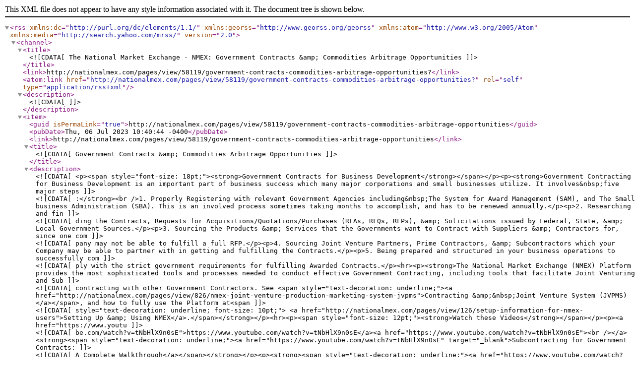

--- FILE ---
content_type: text/xml
request_url: http://nationalmex.com/pages/view/58119/government-contracts-commodities-arbitrage-opportunities?view=rss
body_size: 51856
content:
<?xml version='1.0'?><rss version="2.0" xmlns:dc="http://purl.org/dc/elements/1.1/" xmlns:georss="http://www.georss.org/georss" xmlns:atom="http://www.w3.org/2005/Atom"  xmlns:media="http://search.yahoo.com/mrss/">
<channel>
	<title><![CDATA[The National Market Exchange - NMEX: Government Contracts &amp; Commodities Arbitrage Opportunities]]></title>
	<link>http://nationalmex.com/pages/view/58119/government-contracts-commodities-arbitrage-opportunities?</link>
	<atom:link href="http://nationalmex.com/pages/view/58119/government-contracts-commodities-arbitrage-opportunities?" rel="self" type="application/rss+xml" />
	<description><![CDATA[]]></description>
	
	<item>
	<guid isPermaLink="true">http://nationalmex.com/pages/view/58119/government-contracts-commodities-arbitrage-opportunities</guid>
	<pubDate>Thu, 06 Jul 2023 10:40:44 -0400</pubDate>
	<link>http://nationalmex.com/pages/view/58119/government-contracts-commodities-arbitrage-opportunities</link>
	<title><![CDATA[Government Contracts &amp; Commodities Arbitrage Opportunities]]></title>
	<description><![CDATA[<p><span style="font-size: 18pt;"><strong>Government Contracts for Business Development</strong></span></p><p><strong>Government Contracting for Business Development is an important part of business success which many major corporations and small businesses utilize. It involves&nbsp;five major steps:</strong><br />1. Properly Registering with relevant Government Agencies including&nbsp;The System for Award Management (SAM), and The Small business Administration (SBA). This is an involved process sometimes taking months to accomplish, and has to be renewed annually.</p><p>2. Researching and finding the Contracts, Requests for Acquisitions/Quotations/Purchases (RFAs, RFQs, RFPs), &amp; Solicitations issued by Federal, State, &amp; Local Government Sources.</p><p>3. Sourcing the Products &amp; Services that the Governments want to Contract with Suppliers &amp; Contractors for, since one company may not be able to fulfill a full RFP.</p><p>4. Sourcing Joint Venture Partners, Prime Contractors, &amp; Subcontractors which your Company may be able to partner with in getting and fulfilling the Contracts.</p><p>5. Being prepared and structured in your business operations to successfully comply with the strict government requirements for fulfilling Awarded Contracts.</p><hr><p><strong>The National Market Exchange (NMEX) Platform provides the most sophisticated tools and processes needed to conduct effective Government Contracting, including tools that facilitate Joint Venturing and Subcontracting with other Government Contractors. See <span style="text-decoration: underline;"><a href="http://nationalmex.com/pages/view/826/nmex-joint-venture-production-marketing-system-jvpms">Contracting &amp;&nbsp;Joint Venture System (JVPMS)</a></span>, and how to fully use the Platform at<span style="text-decoration: underline; font-size: 10pt;"> <a href="http://nationalmex.com/pages/view/126/setup-information-for-nmex-users">Setting Up &amp; Using NMEX</a>.</span></strong></p><hr><p><span style="font-size: 12pt;"><strong>Watch these Videos</strong></span></p><p><a href="https://www.youtube.com/watch?v=tNbHlX9n0sE">https://www.youtube.com/watch?v=tNbHlX9n0sE</a><a href="https://www.youtube.com/watch?v=tNbHlX9n0sE"><br /></a><strong><span style="text-decoration: underline;"><a href="https://www.youtube.com/watch?v=tNbHlX9n0sE" target="_blank">Subcontracting for Government Contracts: A Complete Walkthrough</a></span></strong></p><p><strong><span style="text-decoration: underline;"><a href="https://www.youtube.com/watch?v=-7LXqqD-RWE">https://www.youtube.com/watch?v=-7LXqqD-RWE</a></span></strong></p><p><a href="https://www.youtube.com/watch?v=C2LOXJdX_NQ">https://www.youtube.com/watch?v=C2LOXJdX_NQ</a></p><p><a href="https://www.youtube.com/watch?v=By9pgOyZU_c">https://www.youtube.com/watch?v=By9pgOyZU_c</a></p><p><a href="https://www.youtube.com/watch?v=dBL9o5OpusA">https://www.youtube.com/watch?v=dBL9o5OpusA</a><a href="https://www.youtube.com/watch?v=dBL9o5OpusA"><br /></a></p><p><a href="https://www.youtube.com/watch?v=SdlCyS9tUSM">https://www.youtube.com/watch?v=SdlCyS9tUSM</a><a href="https://www.youtube.com/watch?v=SdlCyS9tUSM"><br /></a></p><p><a href="https://www.youtube.com/watch?v=2cKIFbAXan4">https://www.youtube.com/watch?v=2cKIFbAXan4</a></p><p><a href="https://www.youtube.com/watch?v=-4-D5jXGAB8">https://www.youtube.com/watch?v=-4-D5jXGAB8</a><br /><span style="text-decoration: underline;"><strong><a href="https://www.youtube.com/watch?v=-4-D5jXGAB8" target="_blank">How to Use Sources Sought Notices to Win New Customers</a></strong></span></p><p><span style="text-decoration: underline;"><strong><a href="https://www.youtube.com/watch?v=QbwRBUPu_4E&amp;t=14s&amp;ab_channel=EricCoffie">https://www.youtube.com/watch?v=QbwRBUPu_4E&amp;t=14s&amp;ab_channel=EricCoffie</a><br /></strong></span></p><hr><p>&nbsp;</p><p><span style="font-size: 18pt;">Federal Government Contracts</span></p><hr><p><a href="https://www.sba.gov/federal-contracting/contracting-guide/how-win-contracts#id-find-contracts" rel="nofollow">https://www.sba.gov/federal-contracting/contracting-guide/how-win-contracts#id-find-contracts</a></p><h1>How to win contracts</h1><div id="block-sba-content"><div><div>You can increase your chance of winning a government contract by researching the federal marketplace and taking advantage of SBA resources.</div><div><hr><h2 id="sba-toc-heading">Content</h2><ol>
<li><a href="https://www.sba.gov/federal-contracting/contracting-guide/how-win-contracts#id-find-contracts" rel="nofollow">Find contracts</a></li>
<li><a href="https://www.sba.gov/federal-contracting/contracting-guide/how-win-contracts#id-marketing-to-the-government" rel="nofollow">Marketing to the government</a></li>
<li><a href="https://www.sba.gov/federal-contracting/contracting-guide/how-win-contracts#id-handling-protests" rel="nofollow">Handling protests</a></li>
</ol><hr></div><div><h2 id="id-find-contracts">Find contracts</h2></div><div><div><p>There are a number of databases you can use to find federal contracts to bid on. Similarly, there are multiple databases that government agencies use to find contractors.</p></div></div><div><h3>Dynamic Small Business Search</h3></div><div><div><p>The&nbsp;<a href="https://dsbs.sba.gov/" rel="nofollow">Dynamic Small Business Search (DSBS)</a>&nbsp;is a database that government agencies use to find small business contractors for upcoming contracts. Small businesses can also use DSBS to find other small businesses to work with.</p><p>SBA maintains the DSBS database. The information you provide when you register your business in the&nbsp;<a href="https://www.sam.gov/" target="_blank" rel="noopener noreferrer nofollow">System for Award Management (SAM)</a>&nbsp;is used to populate DSBS, so you should create a comprehensive business profile.</p></div></div><div><h3>Contract Opportunities</h3></div><div><div><p>Federal business opportunities for contractors are listed at&nbsp;<a href="https://sam.gov/content/home" target="_blank" rel="noopener noreferrer nofollow">SAM.gov</a>. Government agencies are required to use SAM&nbsp;to advertise all contracts over $25,000.</p></div></div><div><a href="https://sam.gov/content/home" target="_blank" rel="noopener noreferrer nofollow">Find contracts</a></div><div><h3>GSA Schedules</h3></div><div><div><p>If you want to sell to the government, securing a contract with the&nbsp;<a href="https://www.gsa.gov/" target="_blank" rel="noopener noreferrer nofollow">U.S. General Services Administration (GSA)</a>&nbsp;&mdash; the government agency that connects government buyers with contractors &mdash; is a great way to start. Securing a contract with the GSA is also called &ldquo;getting onto the GSA Schedule,&rdquo; which means you&rsquo;ve been approved to do business with the government.</p></div></div><div><h3>Subcontracting opportunities</h3></div><div><div><p><a href="https://subnet.sba.gov/client/dsp_Landing.cfm" rel="nofollow">SubNet</a>&nbsp;is a database of subcontracting opportunities posted by large contractors looking for small businesses to serve as subcontractors.</p><p>SBA maintains a directory of&nbsp;<a href="https://www.sba.gov/document/support--directory-federal-government-prime-contractors-subcontracting-plans" rel="nofollow">federal government prime contractors with subcontracting plans</a>.</p><p>The GSA publishes a&nbsp;<a href="https://www.gsa.gov/acquisition/assistance-for-small-businesses/find-and-pursue-government-contracts/seek-opportunities/subcontracting-directory-for-small-businesses" target="_blank" rel="noopener noreferrer nofollow">subcontracting directory</a>&nbsp;for small businesses that are looking for subcontracting opportunities with prime contractors. The directory lists large business prime contractors that are required to establish plans and goals for subcontracting with small businesses.</p><p dir="ltr">The U.S. Department of Defense (DoD) maintains a similar&nbsp;<a href="http://business.defense.gov/Acquisition/Subcontracting/Subcontracting-For-Small-Business/" target="_blank" rel="noopener noreferrer nofollow">directory of large prime contractors</a>&nbsp;that small businesses can use to find subcontracting opportunities.</p></div></div><div><h2 id="id-marketing-to-the-government">Marketing to the government</h2></div><div><div><p dir="ltr">You may want to market your small business directly to a government agency or prime contractor. You can do that by learning what agencies or prime contractors need, and then showing them how your business can fulfill that need.</p></div></div><div><h3>Federal Procurement Data System</h3></div><div><div><p><a href="https://www.fpds.gov/fpdsng_cms/index.php/en/" target="_blank" rel="noopener noreferrer nofollow">Federal Procurement Data System &ndash; Next Generation</a>&nbsp;is the repository of all federal contracting data for contracts over $25,000. With this system, you can see which agencies have contracts and with whom they have contracts, what agencies buy, and which contractors have contracts.</p></div></div><div><h3>USASpending.gov</h3></div><div><div><p><a href="https://www.usaspending.gov/" target="_blank" rel="noopener noreferrer nofollow">USASpending.gov</a>&nbsp;tracks government spending through contracts awarded. This searchable database contains information for each federal contract. You can use this information to help identify procurement trends within the government and potential opportunities.</p></div></div><div><h3>Small business offices</h3></div><div><div><p>Many federal agencies have what&rsquo;s called an Office of Small and Disadvantaged Business Utilization (OSDBU) or an Office of Small Business Programs (OSBP). These offices work to identify opportunities to contract with small businesses.</p><p>Each agency releases a procurement forecast that includes contracting opportunities for small and disadvantaged businesses. Once you&rsquo;ve reviewed an agency forecast and used systems like the&nbsp;<a href="https://www.fpds.gov/fpdsng_cms/index.php/en/" target="_blank" rel="noopener noreferrer nofollow">Federal Procurement Data System</a>&nbsp;and&nbsp;<a href="https://www.usaspending.gov/#/" target="_blank" rel="noopener noreferrer nofollow">USASpending.gov</a>&nbsp;to identify opportunities at a specific agency, you can contact that agency&rsquo;s small business office. Also, each office hosts training and networking events to help small businesses identify contract opportunities.</p></div></div><div><div><h2>Contract Opportunities: Search, find, bid</h2><hr><p>Government agencies use sam.gov to list contracts over $25,000. Find a contract that fits your business and submit a bid.</p><div><a href="https://sam.gov/content/home" target="_blank" rel="noopener noreferrer nofollow">Find contracts</a></div></div></div><div><h2 id="id-handling-protests">Handling protests</h2></div><div><div><p dir="ltr">When the government awards a contract, someone may allege that a winning business misrepresented itself, causing the contract to be awarded unfairly.</p></div></div><div><h3>Size and status protests</h3></div><div><div><p>A losing bidder, contracting officer, SBA, or another interested party or government official can file a protest, questioning a winning business&rsquo; size or socio-economic status.</p><p dir="ltr">In the event of a protest, SBA will determine the size or status of the winning small business. If SBA determines that the business did not qualify for the set-aside, the business is no longer eligible for that contract.</p><p dir="ltr">Any of the interested parties can appeal SBA's size determination to&nbsp;<a href="https://www.sba.gov/oha" rel="nofollow">SBA&rsquo;s Office of Hearings and Appeals</a>, which issues a final decision.</p></div></div><div><h3>Certificate of Competency</h3></div><div><div><p>If a federal contracting officer rejects a low bid from a small business because of questions about the business&rsquo; ability to fulfill the contract, the case is referred to SBA.</p><p>SBA will then offer the small business a chance to apply for a Certificate of Competency (COC). If the small business applies for a COC,&nbsp;SBA will review the business&rsquo; ability to fulfill the contract. If the business demonstrates the ability to fulfill the contract,&nbsp;SBA will issue a COC to the contracting officer, requiring the award of that contract to the small business.</p><p>A COC is valid only for the specific contract for which it is issued. A small business that&rsquo;s capable of handling one contract may not be qualified to handle another.</p></div></div><div><h3>Bundling and consolidation</h3></div><div><div><p>If you think a federal agency has engaged in bundling or consolidation practices that keep a small business from competing for a contract, contact your local&nbsp;<a href="https://www.sba.gov/federal-contracting/counseling-help/procurement-center-representative-directory" rel="nofollow">Procurement Center Representative (PCR)</a>.</p><p>Bundling and consolidation are defined in&nbsp;<a href="https://www.ecfr.gov/current/title-13/part-125" target="_blank" rel="noopener noreferrer nofollow">Title 13 Part 125.1 of the Code of Federal Regulations</a>&nbsp;(CFR).</p></div></div><div><h3>Need help?</h3></div><div><div><p>SBA offers&nbsp;<a href="http://www.sba.gov/federal-contracting/counseling-help" rel="nofollow">counseling and other assistance</a>&nbsp;to small businesses that want to sell products and services to the government.</p></div></div></div><p>Last updated June 21, 2023</p></div><hr><h2><a href="https://www.usaspending.gov/" rel="nofollow">https://www.usaspending.gov/</a></h2><h2>USAspending&nbsp;is the official open data source of federal spending information,&nbsp;including information about federal awards such as contracts, grants, and loans.</h2><hr><p><a href="https://gsa.federalschedules.com/resources/how-to-sell-to-the-government/" rel="nofollow">https://gsa.federalschedules.com/resources/how-to-sell-to-the-government/</a></p><p>How to Sell to the Government</p><p>Key Resources<br />With federal contract awards nearing $590 billion in fiscal year 2019, companies look at crossing into the government market every day. While there are business practices that can be applied across multiple market segments, the government market has nuances that require a specialized approach. If your company is new to the federal market, the Small Business Administration (SBA) has a helpful guide with the information you need to get started: SBA Contracting Guide.</p><p>Federal Market Research<br />Market research should be the first step in your plan to sell to the government. Utilize the online resources listed below to determine if there is a demand for what you offer in the government space. One of the benefits of targeting the government market is the public availability of data on federal contract awards.</p><p>USASpending.gov for overall government spending<br />Federal Procurement Data System (FPDS) for detailed, specific breakdowns of federal spending<br />Schedule Sales Query Plus for sales specific to the GSA Schedules &amp; GSA Schedule Contractors<br />GSA eLibrary for information on products/services offered through the GSA Schedules and Contractors who hold GSA Schedules<br /><br />Who is your ideal buyer? What are they currently purchasing? How are they procuring these items (what contract vehicles are they using) and who are they buying them from? Use the tools listed above to answer these questions and to profile agencies that are most likely to have an interest in your products/services, as well as contractors that are currently providing these products/services.</p><p>The Federal Acquisition Jumpstation also serves as a resource for finding out how specific agencies procure products and services. This site provides a list of procurement related links broken down by agency.</p><p>Government Contractor Registrations<br />If you have not already done so, complete the following steps which are required to sell to any government entity, irrespective of the GSA Schedule Contract:</p><p>Obtain a Dun &amp; Bradstreet (D&amp;B) D-U-N-S Number. This is a unique, nine-digit identification number that is used by the federal government as a contractor identification code for all procurement-related activities. This number is required to complete the next step. Note: this will no longer be a requirement starting April 4, 2022 &ndash; learn more here.<br /><br />Register on the System for Award Management (SAM). SAM serves as a consolidated portal for multiple federal systems, including the Central Contractor Registration (CCR) and the Online Representations and Certifications (ORCA). **There is no cost to register on SAM.**<br /><br />Finding Government Opportunities<br />A significant portion of federal business contract opportunities are posted on SAM.gov. Companies can use SAM to search for federal opportunities by various fields including: agency, keyword, place of performance, and/or set-aside code. By registering on SAM, you can track selected opportunities and receive alerts. Get tips for finding contract opportunities on SAM.gov here.</p><p>eBuy is another tool available to find contracting opportunities, however it is only accessible to GSA Schedule Contract holders. eBuy is an online Request for Quote (RFQ) system that allows GSA Schedule Contractors to receive relevant opportunities based upon the Special Item Number(s) they hold.</p><p>Tip: When searching for potential opportunities, be selective in choosing which ones you respond to. Many companies tend to jump head first, responding to every possible opportunity that arises; this type of business plan will quickly lead to burn-out and is unlikely to end in awarded contracts.</p><p>Subcontracting: Getting Your Foot in the Door<br />Teaming and subcontracting can be effective methods for getting started as a government contractor and gaining experience in the government market.</p><p>Teaming allows your company to join forces with a company that offers complementary products and services, to offer government buyers a more attractive, robust solution. Subcontracting allows your company to build experience by working for Prime Contractors that have done the leg work in establishing the contract and agency relationships.</p><p>Just as government agencies are encouraged to meet annual set-aside goals for contracting to various types of small businesses, large contractors that hold a GSA Schedule Contract are also required to develop a subcontracting plan that establishes goals for working with small businesses. GSA maintains a Subcontracting Directory,&nbsp;<a href="https://www.gsa.gov/subdirectory" rel="nofollow">https://www.gsa.gov/subdirectory</a>, to assist small businesses in finding subcontracting opportunities with large GSA Schedule Contract holders. This directory lists companies and industries by location, as well as the subcontracting point of contact and company specific subcontracting goals.</p><p>GSA&rsquo;s eLibrary site can also be used to identify potential teaming and subcontracting partners. Once you identify the appropriate GSA Schedule categories and Special Item Numbers (SINs) that best fits your offerings, you can view a list of companies that already offer those products or services under the SIN.</p><p>Ready to Get Started?<br />Ready to step up government sales with the GSA Schedule Contract? View information on Getting a GSA Schedule Contract or Contact Us for a complimentary GSA Schedule Contract Consultation.&nbsp;</p><hr><p><a href="https://www.gsa.gov/sell-to-government/step-1-learn-about-government-contracting/how-to-access-contract-opportunities" rel="nofollow">https://www.gsa.gov/sell-to-government/step-1-learn-about-government-contracting/how-to-access-contract-opportunities</a></p><h1>How to access contract opportunities</h1><p><br />You must first be awarded a&nbsp;<strong>Schedule</strong>,&nbsp;<strong>GWAC</strong>&nbsp;or&nbsp;<strong>MAC</strong>&nbsp;contract, or&nbsp;<strong>partner</strong>&nbsp;with an existing contract holder, to access opportunities available through those contract vehicles. You can access all our other&nbsp;<a href="https://sam.gov/content/opportunities" rel="nofollow">contract opportunities on SAM.gov</a>.</p><div><p><input id="tab--Multiple-Award-Schedule" name="tabs" type="radio"><label for="tab--Multiple-Award-Schedule">Multiple Award Schedule</label></p><div><div><div><p>&nbsp;Learn how to make an offer to&nbsp;<a href="https://www.gsa.gov/node/150320" rel="nofollow">become a Schedule holder</a>.</p></div><p>Becoming a contract holder on our&nbsp;<strong>Multiple Award Schedule</strong>&nbsp;(MAS, also referred to as the&nbsp;<strong>Schedule</strong>) program, gives you access to contract opportunities only available to Schedule holders. Unlike our other contract vehicles, a business can make an offer to get on Schedule at any time.</p><p>Participating in this program is a good choice for most small and medium-sized businesses. While the MAS Program offers no guaranteed sales for individual contractors, it opens the door to federal contracting opportunities exceeding $39 billion annually.</p><p>Some of the advantages of the Schedule program include:</p><ul>
<li>It&rsquo;s the most common procurement method used by federal agencies.</li>
<li>Your pricing has already been determined to be competitive.</li>
<li>Ordering procedures for government agencies are streamlined.</li>
</ul><p><strong>To be eligible&nbsp;</strong>for a Schedule contract, you must have*:</p><ul>
<li>Been in business for two years.</li>
<li>Two years of financial statements.</li>
<li>Measurable past performance.</li>
</ul><p>*These requirements may be waived for eligible businesses through our&nbsp;<a href="https://www.gsa.gov/node/152517" rel="nofollow">Startup Springboard program</a>.</p><div><ol>
<li><a href="https://www.gsa.gov/node/150314" rel="nofollow">Ways to sell</a>completed</li>
<li>Accessing opportunities</li>
<li><a href="https://www.gsa.gov/node/150246" rel="nofollow">Market r</a></li>
</ol></div></div></div></div><hr><p><a href="https://www.trade.gov/sell-foreign-governments" rel="nofollow">https://www.trade.gov/sell-foreign-governments</a></p><p>Get Help Winning Foreign Government Contracts<br />The Advocacy Center helps U.S. companies to win government contracts across the globe. It coordinates U.S. government-wide advocacy efforts on behalf of U.S. companies and works closely with ITA&rsquo;s U.S. Commercial Service and its commercial liaisons to multilateral development banks. As soon as you take interest in a potential project, contact the Advocacy Center.</p><p>Find Opportunities from the Multilateral Development Banks (MDBs)<br />Research foreign procurement opportunities by contacting Advocacy Center Multilateral Development Bank (MDB) Liaison Officers, or subscribing to online notices from the World Bank and the European, Inter-American, African, and Asian MDBs.</p><p>Country Commercial Guides<br />Country Commercial Guides provide the latest market intelligence on more than 140 countries from U.S. embassies abroad. Specific information on foreign government procurement can be found in the &ldquo;Selling to the Government&rdquo; chapter of each Country Commercial Guide and verified through your local U.S. Commercial Service office.</p><p>Export Assistance<br />International Trade Administration (ITA) experts can help you learn more about the competitive environment around a project, find agents when they are required for you to sell to government organizations in a foreign market, and navigate other challenges you may face.</p><p><a href="https://www.gsa.gov/sell-to-government" rel="nofollow">https://www.gsa.gov/sell-to-government</a></p><p>How to access contract opportunities<br />You must first be awarded a Schedule, GWAC or MAC contract, or partner with an existing contract holder, to access opportunities available through those contract vehicles. You can access all our other contract opportunities on SAM.gov.</p><p>Multiple Award Schedule<br />Learn how to make an offer to become a Schedule holder.</p><p>Becoming a contract holder on our Multiple Award Schedule (MAS, also referred to as the Schedule) program, gives you access to contract opportunities only available to Schedule holders. Unlike our other contract vehicles, a business can make an offer to get on Schedule at any time.</p><p>Participating in this program is a good choice for most small and medium-sized businesses. While the MAS Program offers no guaranteed sales for individual contractors, it opens the door to federal contracting opportunities exceeding $39 billion annually.</p><p>Some of the advantages of the Schedule program include:</p><p>It&rsquo;s the most common procurement method used by federal agencies.<br />Your pricing has already been determined to be competitive.<br />Ordering procedures for government agencies are streamlined.<br />To be eligible for a Schedule contract, you must have*:</p><p>Been in business for two years.<br />Two years of financial statements.<br />Measurable past performance.<br />*These requirements may be waived for eligible businesses through our Startup Springboard program.</p><hr><p><a href="https://gsa.federalschedules.com/resources/how-to-find-government-contracts/" rel="nofollow">https://gsa.federalschedules.com/resources/how-to-find-government-contracts/</a></p><h6>8/24/2022</h6><h2>7 Resources to Find Government Contracts</h2><p><a href="https://gsa.federalschedules.com/resources-categories/insights/" rel="nofollow">Insights</a></p><div><p>Are you taking advantage of all the potential resources to find government contract opportunities to fill your pipeline?</p><p>We&rsquo;ve put together a list of seven sources you should consider in your search for federal contract opportunities. If you&rsquo;ve read our post,&nbsp;<a href="https://gsa.federalschedules.com/resources/how-to-be-a-successful-gsa-contractor-5-things-you-need-to-know/" target="_blank" rel="noopener nofollow">How to Be a Successful GSA Contractor: Five Things You Need to Know</a>, you should be familiar with three of the resources below. However, we&rsquo;ve also included options you may not have previously considered, along with a few helpful tips.</p><h2>1) SAM.gov</h2><p>The System for Award Management (SAM) is one of the primary websites federal agencies use to post contract opportunities. SAM.gov should be your first, but not only resource to find government contracts. Familiarize yourself with conducting searches on SAM.gov, saving your search, and setting notification alerts. It&rsquo;s important to know how to use the filter options to effectively narrow your results down to relevant opportunities. See our search tips for SAM.gov, along with screenshots&nbsp;<a href="https://gsa.federalschedules.com/resources/how-to-find-federal-contracts-sam-gov-contract-search-tips/" target="_blank" rel="noopener nofollow">here</a>.</p><div><a href="https://sam.gov/search/" target="_blank" rel="noopener nofollow">GO TO SAM.GOV</a></div><hr><h2>2) Agency Procurement Forecasts</h2><p>While it would be nice if all federal agencies posted their procurement forecasts in the same format in one central location, Acquisition.gov provides the next best thing.</p><p>The Agency Recurring Procurement Forecasts page on Acquisition.gov includes a list of federal agencies along with a link to each agency&rsquo;s procurement forecast page. Be forewarned, there is no set standard for how an agency posts their procurement forecast. However, you&rsquo;ll find some agencies have user-friendly procurement forecasts that are easy to search.</p><div><a href="https://www.acquisition.gov/procurement-forecasts" target="_blank" rel="noopener nofollow">GO TO THE AGENCY RECURRING PROCUREMENT FORECASTS PAGE</a></div><hr><h2>3) GSA eBuy</h2><p>If your company holds a GSA or VA Schedule Contract, you have access to an additional resource to find government contract opportunities. GSA eBuy is an online platform that allows government buyers to issue Requests for Quote (RFQs) directly to eligible GSA and VA Schedule Contract holders. By posting an RFQ on eBuy, an agency can typically bypass the requirement to post a full solicitation on SAM.gov.</p><p>If you hold a GSA or VA Schedule Contract, make sure someone is responsible for monitoring eBuy and responding to RFQs. Also, keep in mind, your access to RFQs in eBuy is based upon the Special Item Number(s) (SINs) you hold. Search for your NAICS Codes in our&nbsp;<a href="https://gsa.federalschedules.com/resources/naics-codes-in-government-contracting/#gsa" target="_blank" rel="noopener nofollow">SIN lookup chart</a>&nbsp;to see if there are SINs you&rsquo;re missing out on.</p><div><a href="https://www.ebuy.gsa.gov/ebuy/assets/content/eBuy-Contractor_jobaid.pdf" target="_blank" rel="noopener nofollow">GO TO THE GSA EBUY CONTRACTOR GUIDE</a></div><hr><h2>4) Social Media</h2><p>Over the past few years, there has been a noticeable uptick in the adoption of social media among government agencies. We&rsquo;ve seen contracting offices that communicate with vendors primarily through LinkedIn Groups, while others post opportunity notices on Twitter. Wherever your target audience is, make sure you&rsquo;re there as well.</p><p>Follow your target government agencies on social media, and you may hear about contract opportunities while they are in the planning stages before an RFI is even released.&nbsp;Use GSA&rsquo;s&nbsp;<a href="https://usdigitalregistry.digitalgov.gov/" target="_blank" rel="noopener nofollow">US Digital Registry</a>&nbsp;to find out if your federal customers are active on social media and, if so, which platforms they use. The Digital Registry is essentially a directory of agency social media accounts. Select an agency and see a list of their social media accounts with links.</p><div><a href="https://usdigitalregistry.digitalgov.gov/" target="_blank" rel="noopener nofollow">SEARCH THE U.S. DIGITAL REGISTRY</a></div><p><a href="https://usdigitalregistry.digitalgov.gov/" rel="nofollow"><img title="US Digital Registry - Federal Social Media Directory" src="https://fedschlive.wpenginepowered.com/wp-content/uploads/2022/08/US-Digital-Registry-Agency-Social-Media-Directory-300x151.jpg" alt="US Digital Registry - Federal Social Media Directory" width="350" height="176"></a></p><hr><h2>5) Agency Events</h2><p>It is not uncommon for a federal agency to hold an Industry Day to discuss an upcoming contract opportunity. You may find these events advertised on the agency&rsquo;s social media platform of choice.</p><p>However, there are also unique agency events to be on the lookout for. For example, GSA&rsquo;s Federal Systems Integration and Management Center (FEDSIM) office helps federal agencies plan contract opportunities to meet their upcoming demands. FEDSIM in turn, holds a &ldquo;<a href="https://fedsim.gsa.gov/industry/#meetings" target="_blank" rel="noopener nofollow">First Fridays</a>&rdquo; monthly webinar for industry, to discuss and provide updates on contract opportunities the FEDSIM office is working on with their agency customers.</p><hr><h2>6) Executive Orders</h2><p>Presidential Executive Orders (EOs) are an indirect resource to find government contracts. They provide insight into an administration&rsquo;s plans and priorities, which could require industry help to achieve.</p><p>Executive Orders can set agency wide goals related to cybersecurity or greenhouse gas emissions, just as an example. EOs can also task specific agencies with creating the process and infrastructure to meet certain goals. These types of directives can translate into upcoming contract opportunities for industry.</p><p>You can review Executive Orders on the&nbsp;<a href="https://www.whitehouse.gov/briefing-room/presidential-actions/" target="_blank" rel="noopener nofollow">White House&rsquo;s website</a>&nbsp;or the&nbsp;<a href="https://www.federalregister.gov/presidential-documents/executive-orders" target="_blank" rel="noopener nofollow">Federal Registrar</a>. Monitor releases and review those that might involve your industry. Take note of the terminology used and if specific agencies are cited. Consider using this information to create new Google and/or SAM.gov searches.</p><hr><h2>7) Subcontracting Directory</h2><p>If your company is a small business you should look into subcontracting opportunities, if you haven&rsquo;t already. Prime government contractors are required to establish plans to subcontract to small businesses.</p><ul>
<li><a href="https://www.gsa.gov/small-business/register-your-business/subcontracting-and-other-partnerships#Subcontracting" target="_blank" rel="noopener nofollow">General Services Administration&rsquo;s Subcontracting Directory for Small Businesses</a></li>
<li><a href="https://www.sba.gov/document/support-directory-federal-government-prime-contractors-subcontracting-plans" target="_blank" rel="noopener nofollow">SBA&rsquo;s Directory of Federal Government Prime Contractors with a Subcontracting Plan</a></li>
</ul><hr><p>One final note, there is no cost associated with using the resources we&rsquo;ve put together above. However, if you find you need additional assistance, there is certainly no shortage of paid subscription services that help you identify, track, and manage government contract opportunities.</p><div><table>
<tbody>
<tr>
<td>
<h2><strong>Be Ready to Capture Contract Opportunities</strong></h2>
<p>Contract vehicles like the GSA Multiple Award Schedule (MAS), can help you capture opportunities. Keeping your contracts up to date with your current pricing and offerings puts your company in an optimal position to win when a contract opportunity arises.</p>
<ul>
<li><a href="https://gsa.federalschedules.com/get-a-gsa-schedule/" target="_blank" rel="noopener nofollow">Learn More About the GSA MAS Contract</a></li>
<li><a href="https://gsa.federalschedules.com/services/manage-your-gsa-contract/" target="_blank" rel="noopener nofollow">Get Help to Update Your GSA MAS Contract</a></li>
</ul>
</td>
</tr>
</tbody>
</table></div></div><div>&nbsp;</div><hr><h2>See:&nbsp;&nbsp;The Five Best Government Contracting Websites</h2><p>by&nbsp;<a title="Posts by Ali Khan" href="https://www.digitalspec.net/blog/author/ali-khan/" rel="author nofollow">Ali Khan</a>&nbsp;|&nbsp;Oct 24, 2022&nbsp;|&nbsp;<a href="https://www.digitalspec.net/blog/category/govcon-101/" rel="category tag nofollow">GovCon 101</a></p><p><a href="https://www.digitalspec.net/blog/the-five-best-government-contracting-websites/" rel="nofollow">https://www.digitalspec.net/blog/the-five-best-government-contracting-websites/</a></p><p>The internet has a wealth of information for government contractors. But with so many government contracting websites out there, it can be hard to know where to start. That&rsquo;s why we&rsquo;ve compiled a list of the five best government contracting websites to help you get started with your search for government contracts. These websites offer a wealth of resources for both government contractors and government agencies, making them an essential part of any offeror&rsquo;s toolkit.</p><p><a href="https://www.ebuy.gsa.gov/ebuy/" rel="nofollow"><strong>GSA eBuy</strong></a><br />GSA eBuy is a web-based government contracting application that allows users to request quotes for goods and services from federal contractors. Contractors can use&nbsp;<a href="https://www.digitalspec.net/blog/what-is-gsa-schedule-70-contract/" rel="nofollow">GSA</a>&nbsp;eBuy to find business opportunities with the government, and government agencies can use it to streamline the procurement process.</p><p><a href="https://fbohome.sam.gov/" rel="nofollow"><strong>FedBizOpps</strong></a><br />FedBizOpps is the primary government contracting website for posting federal business opportunities. It consolidates opportunities from multiple sources into one central location, making it easy for contractors to find and apply for bids. The site not only includes opportunities for small businesses but also information on how to do business with the government. In addition to contract opportunities, the site also offers resources and training on various aspects of government contracting.</p><p>FBO can be a valuable tool for businesses interested in doing work with the government. By using the site, businesses can find opportunities that match their capabilities and increase their chances of winning a contract.</p><p><a href="https://www.usaspending.gov/" rel="nofollow"><strong>USASpending.gov</strong></a><br />USASpending.gov is the federal government&rsquo;s database of information on how taxpayer money is being spent. It offers data on federal contracts, grants, loans, and other financial assistance programs and can be a valuable resource for both contractors and government agencies, as it provides transparency into how taxpayer dollars are being used. The website provides information on all federal government contracts, including the contracting agency, the amount of the contract, and the contractors involved. So whether you&rsquo;re a small business owner looking for contracting opportunities or a grant seeker looking for funding, USASpending.gov is a great place to start your search.</p><p><a href="https://sam.gov/content/home" rel="nofollow"><strong>SAM.gov</strong></a><br />SAM.gov is the official website of the U.S. Federal Government&rsquo;s System for Award Management (SAM), and by extension, possibly the best government contracting website in this list. SAM also provides resources and tools to help businesses navigate the government contracting process, and is the system that businesses use to register in order to do business with the federal government. All businesses that want to contract with the government must have a SAM registration, which can be obtained through this website.</p><p><strong><a href="https://web.sba.gov/pro-net/search/dsp_dsbs.cfm" rel="nofollow">Dynamic Small Business Search (DSBS) (SBA.gov)</a></strong></p><p>Dynamic Small Business Search (DSBS) is a website maintained by the Small Business Administration (SBA). Its purpose is to help small businesses find government contracts. To use the DSBS, businesses must first register with the SBA. They will then be given a login and password, which they can use to access the DSBS website. Once on the site, businesses can search for contracts by keyword, category, and other criteria. They can also set up alerts to be notified when new contracts become available. The DSBS is a valuable resource for small businesses looking to find government contracts.</p><p>Now, it is important to note that, while free to use, all of the government contracting websites require you to register yourself and your business before use, so be sure to have information, such as DUNS number, Tax ID/EIN, point of contact, etc. at hand. If the websites provided do not suffice your needs you can always reach out to us at&nbsp;<a href="https://www.digitalspec.net/" rel="nofollow">DIGITALSPEC</a>&nbsp;and we will be happy to guide you.</p><p>DIGITALSPEC is an IT and business consulting government contractor with 15+ years of experience with top agencies, numerous certifications, and 80+ employees. Feel free to learn about our story by visiting our&nbsp;<a href="https://www.digitalspec.net/promotion/the-digitalspec-difference/" rel="nofollow">website</a>&nbsp;or reaching out at&nbsp;<a href="mailto:sales@digitalspec.net" rel="nofollow">sales@digitalspec.net</a>.</p><hr><p>&nbsp;</p><p><span style="font-size: 18pt;">Micro Purchasing</span></p><div><img title="Mastermind Monday: What is a Micro-Purchase and How to Use These?" src="https://govcongiants.com/wp-content/uploads/2021/07/micro-purchase-and-how-to-use-these.jpg" alt="Mastermind Monday: What is a Micro-Purchase and How to Use These?" width="850" height="510"><br /><a href="https://govcongiants.com/mastermind-monday-what-is-a-micro-purchase-and-how-to-use-these/">https://govcongiants.com/mastermind-monday-what-is-a-micro-purchase-and-how-to-use-these/</a></div><div><div>&nbsp;</div><div><span style="font-size: 18pt;">MASTERMIND MONDAY: WHAT IS A MICRO-PURCHASE AND HOW TO USE THESE?</span></div></div><div><div>By&nbsp;<a title="Posts by Eric Coffie" href="https://govcongiants.com/author/admin/" rel="author">Eric Coffie</a></div>
<p>&nbsp;&nbsp;Posted&nbsp;<a href="https://govcongiants.com/2021/07/">July 8, 2021</a>&nbsp;</p>
<div>&nbsp;In&nbsp;<a href="https://govcongiants.com/category/govcon-learning/" rel="category tag">Govcon Learning</a>,&nbsp;<a href="https://govcongiants.com/category/govcon-tips/" rel="category tag">GovCon Tips</a></div></div><div>
<p><a href="https://govcongiants.com/mastermind-monday-what-is-a-micro-purchase-and-how-to-use-these/#comments">&nbsp;0</a></p>
<div>Here&rsquo;s what you need to know about micro-purchase and how to use these to let a federal buyer purchase up to $10,000 from you!</div></div><div><h2><strong>MICRO PURCHASE</strong></h2><p>A warranted federal contracting officer or someone with buying authority may purchase goods or services through a credit card&nbsp;<strong>worth up to the value of $10,000</strong>.</p><p>These things are called micro-purchases. It can be anything&mdash; from cutting grasses to a lunch and learn session.</p><p>This even happens with virtually&nbsp;<strong>no competition, no small business set aside, and the Buy American Act does not apply.</strong></p><p>&ldquo;The people want to make it easy&mdash; to give you a little bit of a try to do a project that they don&rsquo;t have to run a big fancy competition for.&rdquo;</p><p>So, why is this relevant?&nbsp;</p><p>Well, as a small business or a business that is just new in the federal marketplace, the chance is so low for you to win a huge contract because you have no past performance yet.&nbsp;</p><p>The good thing with these micro-purchases is these are the ones that most big contractors don&rsquo;t look at.</p><p>Apart from that, the federal buyer is also encouraged to award these contracts to local suppliers.</p><p>Let&rsquo;s say you provide interior painting services. If you&rsquo;re close to a federal installation or an agency that buys your specific service, then you can talk to this federal buyer and be directly given the job.&nbsp;</p><p>Most importantly, consider that&nbsp;<strong>business begets more business.</strong>&nbsp;A specific buyer won&rsquo;t give you large contracts, if they don&rsquo;t know that you can execute it well.&nbsp;</p><p>So, what should you do? Take advantage of the micro-purchases and show the end user that&nbsp;<strong>there&rsquo;s a low to no risk working with you.&nbsp;</strong></p><h2><strong>NUMBER ONE SECRET TO WIN MICRO PURCHASES</strong></h2><p><strong>The number one thing</strong>&nbsp;you need to win a micro purchase<strong>&nbsp;is your phone.</strong></p><p>Here&rsquo;s what you need to do&hellip;<strong>&nbsp;leave a voicemail.&nbsp;</strong></p><p>It doesn&rsquo;t have to be a two-minute voicemail.&nbsp;<strong>It can be a 30 second,</strong>&nbsp;with a maximum of one minute.&nbsp;</p><p>With that in mind, make sure that you treat your voicemails like gold. Remember, you have 30 seconds of<strong>&nbsp;someone&rsquo;s undivided attention.&nbsp;</strong></p><p>Most importantly,<strong>&nbsp;give it with the amount of loving care.&nbsp;</strong>Here&rsquo;s an example voicemail for you:</p><p>&ldquo;I&rsquo;m so glad that we&rsquo;re connected. So sorry I missed you. Here&rsquo;s what it is that I&rsquo;m calling about. It&rsquo;s Colin calling with assessment services that you can use and the best value anywhere. Check your email, I&rsquo;ve got details. Missed you today. I&rsquo;m going to call you back Thursday at two. Talk to you soon.&rdquo;</p><p>Then, once you make that voicemail, you make a note on your calendar and call them back.&nbsp;<strong>Pay attention to what time zone they&rsquo;re in and call them when you say you will.&nbsp;</strong></p><p>Consider that you might have to reach them through voicemail many times before they answer your call, but just&nbsp;<strong>be patient and persistent.&nbsp;</strong></p><p>&ldquo;You&rsquo;re going to think about three or four different things that represent the best value that your company provides, what sets you apart, why are you memorable, why do they really want to talk to you.&rdquo;&nbsp;</p><h2><strong>THINGS TO CONSIDER IN TERMS OF MICRO PURCHASES</strong></h2><h3><strong>1. THESE ARE NOT POSTED.</strong></h3><p>Micro-purchases are not posted online or in any database; these only happen through conversations with the federal buyer.&nbsp;</p><p>So, if you&rsquo;re looking to do business at the micro-purchase level, you need to form a personal relationship with the players and layers of a specific agency.&nbsp;</p><p>In most cases, you can first build a relationship with the small business specialist.</p><p>This person might not be able to lead you to the person with the micro-purchase power, but they can advocate and help fine tune your navigation in building relationships with the end user.&nbsp;</p><h3><strong>2. THESE ARE LOCATION-SPECIFIC.</strong></h3><p>Micro-purchases are location specific because you&rsquo;re delivering a product or a service to a specific location.</p><h3><strong>3. THESE DON&rsquo;T NEED FANCY AGREEMENTS.&nbsp;</strong></h3><p>Micro-purchases don&rsquo;t need a contract agreement because the exchange about a specific purchase mostly happens through email or by conversation.&nbsp;</p><p>Still, if you want to use an agreement for some purposes, you can download an agreement for micro-purchases online.&nbsp;</p><h2><strong>ADVICE FOR SMALL BUSINESSES</strong></h2><h3><strong>1. FIND SOMEONE WITH A SPECIFIC NEED.</strong></h3><p>Behind every contract agreement is a real federal human who has everything on the line when they choose you.&nbsp;</p><p>So, if you want to sell a specific service, start close to home and find someone with a specific need.&nbsp;</p><p>Consider that if you have never sold to anyone in the federal government before, they&rsquo;re going to want to see that you&rsquo;ve sold the product or the service to another organization or customer that has a size and scale of requirement really similar to theirs.</p><h3><strong>2. TAKE TIME TO KNOW YOUR FEDERAL BUYER.</strong></h3><p>2.1 million federal employees are already on LinkedIn, so why not start with that to learn more about them and build relationships with them?&nbsp;</p><p>Consider that this is a great time to do this because once the fourth quarter of the fiscal year starts, your federal buyer may already be looking for companies to do some micro-purchase with.&nbsp;</p><p>Also, a lot of information about federal contracts and your players and layers are publicly open, so take advantage of those.</p><h3><strong>3. YOU HAVE TO DO THE WORK.&nbsp;</strong></h3><p>It&rsquo;s critical that you invest your time and effort in learning government contracts and building relationships.</p><p>It&rsquo;s not enough that you watch a 10-minute video and say you figured everything out because you still need to do the work. You have to watch the content and you have to apply it.&nbsp;</p><p>&ldquo;You can&rsquo;t do half of the activity and expect to get the whole result.&rdquo;</p><h2><strong>RESOURCES</strong></h2><p>If you want to learn more about what micro-purchase is and how to use this to your advantage, then check our&nbsp;<a href="https://www.youtube.com/watch?v=lhvAU8HfgRw">full Mastermind Monday video</a>&nbsp;with Judy Bradt.&nbsp;</p><p>You can also visit the&nbsp;<a href="https://govcongiants1.wpengine.com/">GovCon Giant website</a>&nbsp;or the new&nbsp;<a href="https://govconedu.com/">GovCon Edu</a>&nbsp;where you learn everything about government contracting!</p><p>What is a micro purchase and how to use them?</p><p><a href="https://www.youtube.com/watch?v=lhvAU8HfgRw">https://www.youtube.com/watch?v=lhvAU8HfgRw</a><a href="https://www.youtube.com/watch?v=lhvAU8HfgRw"><br /></a></p><p><a href="https://www.youtube.com/watch?v=5htVyehKCRo">https://www.youtube.com/watch?v=5htVyehKCRo</a></p><hr><p><a href="https://www.youtube.com/watch?v=lhvAU8HfgRw">https://www.gsa.gov/real-estate/facilities-management/facilities-operations/micropurchase-delegation-of-authority?gclid=Cj0KCQjwkqSlBhDaARIsAFJANkgVNkLqZhr5p9vDvbPxncUtvemHqujH3wOCh3RN2AcHJ89vYDZ7_aAaAh6WEALw_wcB</a></p><h1>Micro-Purchase Delegation of Authority</h1><p>Executive Agencies and the Judiciary may directly procure projects and services without a Reimbursable Work Authorization (RWA) in facilities under GSA control if:</p><ol>
<li>The cost of the work is at or below the Micro-Purchase threshold.</li>
<li>The Agency has received the written approval of the GSA Building/Property Manager or, if a leased building, the written approval of the GSA Lease Administration Manager (LAM) and Lease Contracting Officer.</li>
<li>Authority has transferred from the head of the customer agency to the requesting agency official.</li>
</ol><h2>Resources and Guidance</h2><ul>
<li><a title="Micro-Purchase Delegation for Federal Agencies" href="https://www.gsa.gov/system/files/ADM_545045_Del_of_Auth_to_the_Heads_of_Fed_Agen_that_Occupy_Space_in_Facil_%E2%80%A6_%28Sig_1-9-15%29_%28Rv__Append__A_added_4-17-15_to_signed%29%20%281%29.pdf">Micro-Purchase Delegations for Federal Agencies [PDF - 138 KB]</a>&nbsp;and for the&nbsp;<a title="Micro-Purchase Delegation for the Judiciary" href="https://www.gsa.gov/system/files/ADM_545047_Delegation_of_Authority_to_the_Director_of_the_Administrative_Office_of_the_Courts%28Signed_-_June_30__2016_-_CC033209%29%20%281%29.pdf">Judiciary [PDF - 218 KB]</a>&nbsp;allow customers to directly procure projects and services in facilities under the jurisdiction, custody, and control of GSA.</li>
<li>View the&nbsp;<a title="" href="https://www.gsa.gov/system/files/SPE-2020-07_w_suppl_1-4.pdf">increases in micro-purchase thresholds [PDF - 429 KB]</a>&nbsp;due to COVID-19.</li>
<li>Email&nbsp;<a href="mailto:micropurchase.delegationprojects@gsa.gov?subject=">micropurchase.delegationprojects@gsa.gov</a>&nbsp;for more information about GSA&rsquo;s Micro-Purchase Delegation of Authority.</li>
<li><a href="https://www.gsa.gov/node/85858">Contact your Customer Lead</a>&nbsp;if you have questions about how authority is delegated within your agency.</li>
</ul><p>&nbsp;</p></div>]]></description>
	<dc:creator>NMEX Aministration</dc:creator>
</item>

</channel>
</rss>